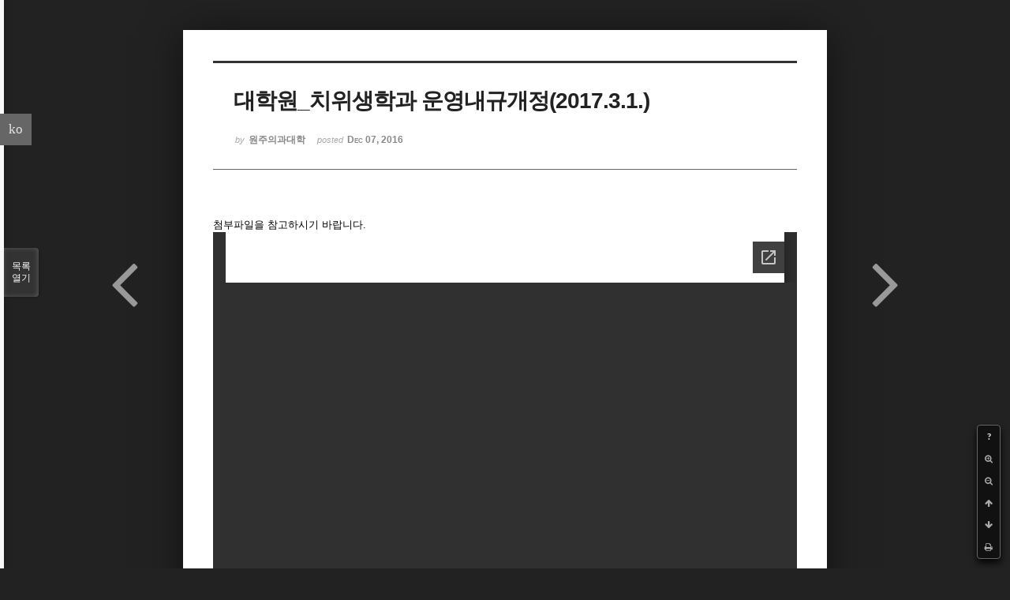

--- FILE ---
content_type: text/html; charset=utf-8
request_url: https://docs.google.com/gview?url=https%3A%2F%2Fmedical.yonsei.ac.kr%2Fwe%2Faddons%2Fdoc_viewer%2Fdoc_viewer.php%3Fuploaded_filename%3DC%3A%2FAPM_Setup%2Fhtdocs%2Fwe%2F.%2Ffiles%2Fattach%2Fbinaries%2F1008%2F343%2F455%2F0bb4f03030e02d9fd3414a1abd47f831%26filename%3D%EC%9D%BC%EB%B0%98%EB%8C%80%ED%95%99%EC%9B%90%28%EC%9B%90%EC%A3%BC%29+%EC%B9%98%EC%9C%84%EC%83%9D%ED%95%99%EA%B3%BC+%EC%9A%B4%EC%98%81%EB%82%B4%EA%B7%9C_20170301.pdf%26file_size%3D137245&embedded=true
body_size: 3263
content:
<!DOCTYPE html><html lang="en" dir="ltr"><head><title>doc_viewer.php</title><link rel="stylesheet" type="text/css" href="//www.gstatic.com/_/apps-viewer/_/ss/k=apps-viewer.standalone.a19uUV4v8Lc.L.W.O/am=AAQD/d=0/rs=AC2dHMKIcHC-ZI7sbGRsdy-Tqv76hgg_tw" nonce="3WQDwcd2fZqxI-sNmw_2sg"/></head><body><div class="ndfHFb-c4YZDc ndfHFb-c4YZDc-AHmuwe-Hr88gd-OWB6Me dif24c vhoiae LgGVmb bvmRsc ndfHFb-c4YZDc-TSZdd ndfHFb-c4YZDc-TJEFFc ndfHFb-c4YZDc-vyDMJf-aZ2wEe ndfHFb-c4YZDc-i5oIFb ndfHFb-c4YZDc-uoC0bf ndfHFb-c4YZDc-e1YmVc" aria-label="Showing viewer."><div class="ndfHFb-c4YZDc-zTETae"></div><div class="ndfHFb-c4YZDc-JNEHMb"></div><div class="ndfHFb-c4YZDc-K9a4Re"><div class="ndfHFb-c4YZDc-E7ORLb-LgbsSe ndfHFb-c4YZDc-LgbsSe-OWB6Me" aria-label="Previous"><div class="ndfHFb-c4YZDc-DH6Rkf-AHe6Kc"><div class="ndfHFb-c4YZDc-Bz112c ndfHFb-c4YZDc-DH6Rkf-Bz112c"></div></div></div><div class="ndfHFb-c4YZDc-tJiF1e-LgbsSe ndfHFb-c4YZDc-LgbsSe-OWB6Me" aria-label="Next"><div class="ndfHFb-c4YZDc-DH6Rkf-AHe6Kc"><div class="ndfHFb-c4YZDc-Bz112c ndfHFb-c4YZDc-DH6Rkf-Bz112c"></div></div></div><div class="ndfHFb-c4YZDc-q77wGc"></div><div class="ndfHFb-c4YZDc-K9a4Re-nKQ6qf ndfHFb-c4YZDc-TvD9Pc-qnnXGd" role="main"><div class="ndfHFb-c4YZDc-EglORb-ge6pde ndfHFb-c4YZDc-K9a4Re-ge6pde-Ne3sFf" role="status" tabindex="-1" aria-label="Loading"><div class="ndfHFb-c4YZDc-EglORb-ge6pde-RJLb9c ndfHFb-c4YZDc-AHmuwe-wcotoc-zTETae"><div class="ndfHFb-aZ2wEe" dir="ltr"><div class="ndfHFb-vyDMJf-aZ2wEe auswjd"><div class="aZ2wEe-pbTTYe aZ2wEe-v3pZbf"><div class="aZ2wEe-LkdAo-e9ayKc aZ2wEe-LK5yu"><div class="aZ2wEe-LkdAo aZ2wEe-hj4D6d"></div></div><div class="aZ2wEe-pehrl-TpMipd"><div class="aZ2wEe-LkdAo aZ2wEe-hj4D6d"></div></div><div class="aZ2wEe-LkdAo-e9ayKc aZ2wEe-qwU8Me"><div class="aZ2wEe-LkdAo aZ2wEe-hj4D6d"></div></div></div><div class="aZ2wEe-pbTTYe aZ2wEe-oq6NAc"><div class="aZ2wEe-LkdAo-e9ayKc aZ2wEe-LK5yu"><div class="aZ2wEe-LkdAo aZ2wEe-hj4D6d"></div></div><div class="aZ2wEe-pehrl-TpMipd"><div class="aZ2wEe-LkdAo aZ2wEe-hj4D6d"></div></div><div class="aZ2wEe-LkdAo-e9ayKc aZ2wEe-qwU8Me"><div class="aZ2wEe-LkdAo aZ2wEe-hj4D6d"></div></div></div><div class="aZ2wEe-pbTTYe aZ2wEe-gS7Ybc"><div class="aZ2wEe-LkdAo-e9ayKc aZ2wEe-LK5yu"><div class="aZ2wEe-LkdAo aZ2wEe-hj4D6d"></div></div><div class="aZ2wEe-pehrl-TpMipd"><div class="aZ2wEe-LkdAo aZ2wEe-hj4D6d"></div></div><div class="aZ2wEe-LkdAo-e9ayKc aZ2wEe-qwU8Me"><div class="aZ2wEe-LkdAo aZ2wEe-hj4D6d"></div></div></div><div class="aZ2wEe-pbTTYe aZ2wEe-nllRtd"><div class="aZ2wEe-LkdAo-e9ayKc aZ2wEe-LK5yu"><div class="aZ2wEe-LkdAo aZ2wEe-hj4D6d"></div></div><div class="aZ2wEe-pehrl-TpMipd"><div class="aZ2wEe-LkdAo aZ2wEe-hj4D6d"></div></div><div class="aZ2wEe-LkdAo-e9ayKc aZ2wEe-qwU8Me"><div class="aZ2wEe-LkdAo aZ2wEe-hj4D6d"></div></div></div></div></div></div><span class="ndfHFb-c4YZDc-EglORb-ge6pde-fmcmS ndfHFb-c4YZDc-AHmuwe-wcotoc-zTETae" aria-hidden="true">Loading&hellip;</span></div><div class="ndfHFb-c4YZDc-ujibv-nUpftc"><img class="ndfHFb-c4YZDc-ujibv-JUCs7e" src="/viewerng/thumb?ds=[base64]%3D&amp;ck=lantern&amp;dsmi=unknown&amp;authuser&amp;w=800&amp;webp=true&amp;p=proj"/></div></div></div></div><script nonce="wmCc6EomiGRs1YSc3TxbHw">/*

 Copyright The Closure Library Authors.
 SPDX-License-Identifier: Apache-2.0
*/
function c(a,e,f){a._preloadFailed||a.complete&&a.naturalWidth===void 0?f():a.complete&&a.naturalWidth?e():(a.addEventListener("load",function(){e()},!1),a.addEventListener("error",function(){f()},!1))}
for(var d=function(a,e,f){function k(){b.style.display="none"}var g=document.body.getElementsByClassName(a)[0],b;g&&(b=g.getElementsByClassName(f)[0])&&(b._preloadStartTime=Date.now(),b.onerror=function(){this._preloadFailed=!0},c(b,function(){b.naturalWidth<800?k():(b._preloadEndTime||(b._preloadEndTime=Date.now()),e&&(g.getElementsByClassName(e)[0].style.display="none"))},k))},h=["_initStaticViewer"],l=this||self,m;h.length&&(m=h.shift());)h.length||d===void 0?l=l[m]&&l[m]!==Object.prototype[m]?
l[m]:l[m]={}:l[m]=d;
</script><script nonce="wmCc6EomiGRs1YSc3TxbHw">_initStaticViewer('ndfHFb-c4YZDc-K9a4Re-nKQ6qf','ndfHFb-c4YZDc-EglORb-ge6pde','ndfHFb-c4YZDc-ujibv-JUCs7e')</script><script type="text/javascript" charset="UTF-8" src="//www.gstatic.com/_/apps-viewer/_/js/k=apps-viewer.standalone.en_US.xhJaMLJfaPI.O/am=AAQD/d=1/rs=AC2dHMJb5Ica8JbfhCGPoCqHXcqkaOmeNA/m=main" nonce="wmCc6EomiGRs1YSc3TxbHw"></script><script type="text/javascript" src="https://apis.google.com/js/client.js" nonce="wmCc6EomiGRs1YSc3TxbHw"></script><script type="text/javascript" nonce="wmCc6EomiGRs1YSc3TxbHw">_init([["0",null,null,null,null,2,null,null,null,null,0,[1],null,null,null,"https://drive.google.com",null,null,null,null,null,null,null,null,null,null,null,null,null,null,null,null,[["core-745-RC1","prod"],12,1,1],null,null,null,null,[null,null,null,null,"https://accounts.google.com/ServiceLogin?passive\u003d1209600\u0026continue\u003dhttps://docs.google.com/gview?url%3Dhttps://medical.yonsei.ac.kr/we/addons/doc_viewer/doc_viewer.php?uploaded_filename%253DC:/APM_Setup/htdocs/we/./files/attach/binaries/1008/343/455/0bb4f03030e02d9fd3414a1abd47f831%2526filename%253D%25EC%259D%25BC%25EB%25B0%2598%25EB%258C%2580%25ED%2595%2599%25EC%259B%2590(%25EC%259B%2590%25EC%25A3%25BC)%2B%25EC%25B9%2598%25EC%259C%2584%25EC%2583%259D%25ED%2595%2599%25EA%25B3%25BC%2B%25EC%259A%25B4%25EC%2598%2581%25EB%2582%25B4%25EA%25B7%259C_20170301.pdf%2526file_size%253D137245%26embedded%3Dtrue\u0026hl\u003den-US\u0026followup\u003dhttps://docs.google.com/gview?url%3Dhttps://medical.yonsei.ac.kr/we/addons/doc_viewer/doc_viewer.php?uploaded_filename%253DC:/APM_Setup/htdocs/we/./files/attach/binaries/1008/343/455/0bb4f03030e02d9fd3414a1abd47f831%2526filename%253D%25EC%259D%25BC%25EB%25B0%2598%25EB%258C%2580%25ED%2595%2599%25EC%259B%2590(%25EC%259B%2590%25EC%25A3%25BC)%2B%25EC%25B9%2598%25EC%259C%2584%25EC%2583%259D%25ED%2595%2599%25EA%25B3%25BC%2B%25EC%259A%25B4%25EC%2598%2581%25EB%2582%25B4%25EA%25B7%259C_20170301.pdf%2526file_size%253D137245%26embedded%3Dtrue",null,null,null,0],null,null,null,null,null,null,null,null,null,null,null,null,null,null,null,0,null,null,null,null,null,null,null,null,null,null,null,null,null,null,null,null,null,null,null,null,null,null,null,null,null,null,null,null,null,null,null,null,null,null,null,null,null,null,null,null,null,null,null,null,null,null,null,null,null,null,null,null,null,null,null,null,null,null,null,null,null,null,null,null,null,null,null,null,null,null,null,null,null,null,null,null,null,null,null,null,null,null,null,null,null,null,null,null,1],[null,"doc_viewer.php","/viewerng/thumb?ds\[base64]%3D\u0026ck\u003dlantern\u0026dsmi\u003dunknown\u0026authuser\u0026w\u003d800\u0026webp\u003dtrue\u0026p\u003dproj",null,null,null,null,null,null,"/viewerng/upload?ds\[base64]%3D\u0026ck\u003dlantern\u0026dsmi\u003dunknown\u0026authuser\u0026p\u003dproj",null,"application/pdf",null,null,1,null,"/viewerng/viewer?url\u003dhttps://medical.yonsei.ac.kr/we/addons/doc_viewer/doc_viewer.php?uploaded_filename%3DC:/APM_Setup/htdocs/we/./files/attach/binaries/1008/343/455/0bb4f03030e02d9fd3414a1abd47f831%26filename%3D%EC%9D%BC%EB%B0%98%EB%8C%80%ED%95%99%EC%9B%90(%EC%9B%90%EC%A3%BC)+%EC%B9%98%EC%9C%84%EC%83%9D%ED%95%99%EA%B3%BC+%EC%9A%B4%EC%98%81%EB%82%B4%EA%B7%9C_20170301.pdf%26file_size%3D137245",null,"https://medical.yonsei.ac.kr/we/addons/doc_viewer/doc_viewer.php?uploaded_filename\u003dC:/APM_Setup/htdocs/we/./files/attach/binaries/1008/343/455/0bb4f03030e02d9fd3414a1abd47f831\u0026filename\u003d%EC%9D%BC%EB%B0%98%EB%8C%80%ED%95%99%EC%9B%90(%EC%9B%90%EC%A3%BC)+%EC%B9%98%EC%9C%84%EC%83%9D%ED%95%99%EA%B3%BC+%EC%9A%B4%EC%98%81%EB%82%B4%EA%B7%9C_20170301.pdf\u0026file_size\u003d137245",null,null,0,null,null,null,null,null,"/viewerng/standalone/refresh?url\u003dhttps://medical.yonsei.ac.kr/we/addons/doc_viewer/doc_viewer.php?uploaded_filename%3DC:/APM_Setup/htdocs/we/./files/attach/binaries/1008/343/455/0bb4f03030e02d9fd3414a1abd47f831%26filename%3D%EC%9D%BC%EB%B0%98%EB%8C%80%ED%95%99%EC%9B%90(%EC%9B%90%EC%A3%BC)+%EC%B9%98%EC%9C%84%EC%83%9D%ED%95%99%EA%B3%BC+%EC%9A%B4%EC%98%81%EB%82%B4%EA%B7%9C_20170301.pdf%26file_size%3D137245\u0026embedded\u003dtrue",[null,null,"meta?id\u003dACFrOgDFNKbVVc5g22Xf2lwX0zkxKwUG23a3bdL68MqLmgyUJC6OdVOHU2kzmdKYyYWY-R_ZHLFTjGwLNVTLmsOQDIwObPa2OU8n_hDdxRwWbEVHyxk5jwXgkV-Wnmx5FJaMhdRyHptqSDarTPrF","img?id\u003dACFrOgDFNKbVVc5g22Xf2lwX0zkxKwUG23a3bdL68MqLmgyUJC6OdVOHU2kzmdKYyYWY-R_ZHLFTjGwLNVTLmsOQDIwObPa2OU8n_hDdxRwWbEVHyxk5jwXgkV-Wnmx5FJaMhdRyHptqSDarTPrF","press?id\u003dACFrOgDFNKbVVc5g22Xf2lwX0zkxKwUG23a3bdL68MqLmgyUJC6OdVOHU2kzmdKYyYWY-R_ZHLFTjGwLNVTLmsOQDIwObPa2OU8n_hDdxRwWbEVHyxk5jwXgkV-Wnmx5FJaMhdRyHptqSDarTPrF","status?id\u003dACFrOgDFNKbVVc5g22Xf2lwX0zkxKwUG23a3bdL68MqLmgyUJC6OdVOHU2kzmdKYyYWY-R_ZHLFTjGwLNVTLmsOQDIwObPa2OU8n_hDdxRwWbEVHyxk5jwXgkV-Wnmx5FJaMhdRyHptqSDarTPrF","https://doc-0k-bk-apps-viewer.googleusercontent.com/viewer/secure/pdf/3nb9bdfcv3e2h2k1cmql0ee9cvc5lole/aeh57rg6g41ivir5q0fr7frs2gnc5pj7/1769369625000/lantern/*/ACFrOgDFNKbVVc5g22Xf2lwX0zkxKwUG23a3bdL68MqLmgyUJC6OdVOHU2kzmdKYyYWY-R_ZHLFTjGwLNVTLmsOQDIwObPa2OU8n_hDdxRwWbEVHyxk5jwXgkV-Wnmx5FJaMhdRyHptqSDarTPrF",null,"presspage?id\u003dACFrOgDFNKbVVc5g22Xf2lwX0zkxKwUG23a3bdL68MqLmgyUJC6OdVOHU2kzmdKYyYWY-R_ZHLFTjGwLNVTLmsOQDIwObPa2OU8n_hDdxRwWbEVHyxk5jwXgkV-Wnmx5FJaMhdRyHptqSDarTPrF"],null,null,null,"php"],"","",2]);</script></body></html>